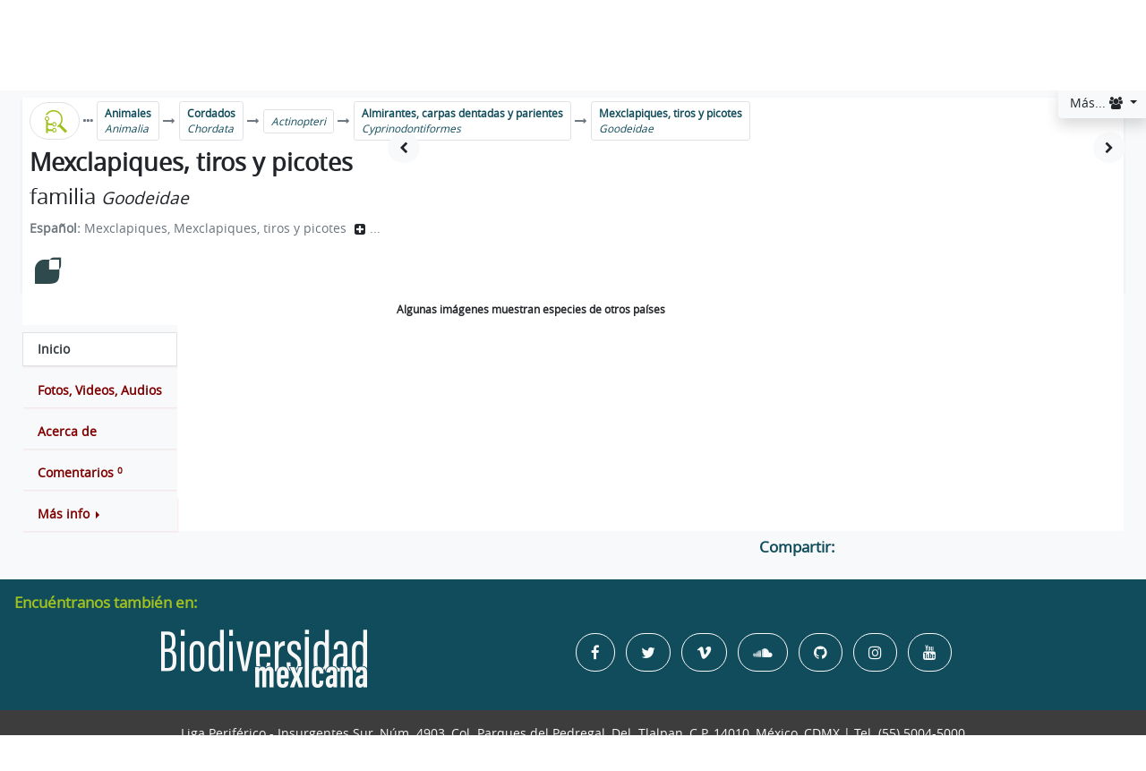

--- FILE ---
content_type: text/html; charset=utf-8
request_url: https://enciclovida.mx/especies/23042-goodeidae
body_size: 6432
content:
<!DOCTYPE html>
<html xmlns="http://www.w3.org/1999/xhtml" xml:lang="es-MX" lang="es-MX">
<head>
 
  <meta http-equiv="content-type" content="text/html" charset="UTF-8"/>
  <meta name="keywords" content="  Goodeidae,Mexclapiques, tiros y picotes,Mexclapiques,Splitfins,Goodeids,Gudeovití,Гудеєві,Toat,Żyworódkowate,Гудеевые
">
  <meta name="viewport" content="width=device-width, initial-scale=1">
  <!-- OpenGraph-->
<meta property="og:type" content="website" />
<meta property="og:title" content="  Mexclapiques, tiros y picotes (Goodeidae)
" />
<meta property="og:description" content="  Mexclapiques, tiros y picotes (Goodeidae)
 | EncicloVida es una plataforma de consulta creada por la Comisión Nacional para el Conocimiento y Uso de la Biodiversidad (CONABIO), sobre las especies que viven en México." />
<meta property="og:image" itemprop="image" content="https://bdi.conabio.gob.mx/fotoweb/cache/v2/K/5/Animales/Vertebrados/Peces/SGQ0899%20Goodea%20atripinnis.jpg.rSf_8P77MVcDpZdjQA3g0JtbmFja29CbnFuZ3NAbXJ6LGtwZwA.NWX_kgy7mG.jpg" />
<meta property="og:image:url" itemprop="image" content="https://bdi.conabio.gob.mx/fotoweb/cache/v2/K/5/Animales/Vertebrados/Peces/SGQ0899%20Goodea%20atripinnis.jpg.rSf_8P77MVcDpZdjQA3g0JtbmFja29CbnFuZ3NAbXJ6LGtwZwA.NWX_kgy7mG.jpg" />
<meta property="og:image:secure_url" content="https://bdi.conabio.gob.mx/fotoweb/cache/v2/K/5/Animales/Vertebrados/Peces/SGQ0899%20Goodea%20atripinnis.jpg.rSf_8P77MVcDpZdjQA3g0JtbmFja29CbnFuZ3NAbXJ6LGtwZwA.NWX_kgy7mG.jpg" />
<meta property="og:image:type" content="image/jpeg" />
<meta property="og:image:width" content="600" />
<meta property="og:image:height" content="400" />
<meta property="og:url" content="https://enciclovida.mx:443/especies/23042-goodeidae" />
<meta property="og:site_name" content="EncicloVida" />
<meta property="og:locale" content="es_MX" />

<!-- Twitter -->
<meta name="twitter:card" content="summary"></meta>
<meta name="twitter:title" content="  Mexclapiques, tiros y picotes (Goodeidae)
">
<meta name="twitter:description" content="  Mexclapiques, tiros y picotes (Goodeidae)
 | EncicloVida es una plataforma de consulta creada por la Comisión Nacional para el Conocimiento y Uso de la Biodiversidad (CONABIO), sobre las especies que viven en México.">
<meta name="twitter:site" content="@CONABIO">
<meta name="twitter:image" content="https://bdi.conabio.gob.mx/fotoweb/cache/v2/K/5/Animales/Vertebrados/Peces/SGQ0899%20Goodea%20atripinnis.jpg.rSf_8P77MVcDpZdjQA3g0JtbmFja29CbnFuZ3NAbXJ6LGtwZwA.NWX_kgy7mG.jpg">
<meta name="twitter:creator" content="@CONABIO">

  <meta name="description" content="EncicloVida es una plataforma de consulta creada por la Comisión Nacional para el Conocimiento y Uso de la Biodiversidad (CONABIO), sobre las especies que viven en México.">
  <meta name="author" content="CONABIO">

  <title>  Mexclapiques, tiros y picotes (Goodeidae)
</title>
  <link rel="shortcut icon" type="image/x-icon" href="/favicon.ico" />

  <script type="text/javascript" data-turbolinks-track="true">
      TYPES = eval("['especie','genero','familia','orden','clase','division','phylum','Reino']");
      SITE_URL = "https://enciclovida.mx:443/";
  </script>

  <script src="/assets/application-6d85bf9e70241e2c0f313700fad2540b479bf7e8fda06cd926e920dc83365f34.js" data-turbolinks-track="true"></script>

  <script type="text/javascript" data-turbolinks-track="true">
      I18n.defaultLocale = "es";
      I18n.locale = "es";
      I18n.fallbacks = true;
  </script>

  <script type='text/javascript' src='https://platform-api.sharethis.com/js/sharethis.js#property=5f97bf94d924480012e1d081&product=sop' async='async' data-turbolinks-track="true"></script>

  <link rel="stylesheet" media="screen" href="/assets/application-374e736e7939d1f8ccd2bb5dbfee123094310a11638e897a27a8dc0b460b6366.css" data-turbolinks-track="true" />

  <meta name="csrf-param" content="authenticity_token" />
<meta name="csrf-token" content="yhHpKExzB/vECnnPVjqIR4YlN/d5L3eIuvj4/y/LMxDOg/2uB3L+fwHPJXGcEsGVmtjngaInEpr2Jmds3fYu3A==" />
  
    <link rel="stylesheet" media="screen" href="/assets/especies/especies-1d1cac0f14f5b3dc8c2f7ccd733207a1643c86734c529b877c498efb7c219759.css" data-turbolinks-track="true" />

    <script src="/assets/busquedas/clasificacion/por_clasificacion_extra-cd6b27620c2c75f096e5d46cf8604bc9bbee47ff0caa3d9c11184dc345fc73ed.js" data-turbolinks-track="true"></script>
  <script src="/assets/especies/especies-3c9856099ef90cf35734aea9f57ef81ed47271901ad333cda504ca8410994140.js" data-turbolinks-track="true"></script>

  <script type="text/javascript" charset="utf-8" data-turbolinks-track="true">
      opciones = {"nombre_cientifico":"Goodeidae","nombre_comun":"Mexclapiques, tiros y picotes","nombres_comunes":"Mexclapiques, tiros y picotes,Mexclapiques,Splitfins,Goodeids,Gudeovití,Гудеєві,Toat,Żyworódkowate,Гудеевые","foto_principal":"https://bdi.conabio.gob.mx/fotoweb/cache/v2/K/5/Animales/Vertebrados/Peces/SGQ0899%20Goodea%20atripinnis.jpg.rSf_8P77MVcDpZdjQA3g0JtbmFja29CbnFuZ3NAbXJ6LGtwZwA.NWX_kgy7mG.jpg","naturalista_api":"https://api.inaturalist.org/v1/taxa/85793","ficha_naturalista":"https://www.naturalista.mx/observations?locale=es-MX&place_id=6793&preferred_place_id=6793&subview=map&taxon_id=85793","cuantos_comentarios":0,"taxon":23042,"catalogo_id":"2814PECES","bdi_api":"/especies/23042/bdi-photos.json","cual_ficha":"","slug_url":"/especies/23042-goodeidae","ancestry":",1,,,,,,,,,,,,,,,,,,,,,,,,,,213407,,,,286965,,,,22721,,,,23042,,,,,,,,,,,,,,,,,,,,,,,,,,,,,,,,,,,,,,,,,,,,,,,,,,,,,,,"};
  </script>

</head>
<script src="https://www.googletagmanager.com/gtag/js?id=G-9TW7DFHB78" data-turbolinks-track="false" async="async"></script>
<script src="/googleAnalytics/ga.js" data-turbolinks-track="false" async="async"></script>
<body>

<header class="container-fluid">
  <div id="brandBar" class="row py-3 px-md-3 d-flex ">
	<div class="dropdown">
  <button id="menuEsqSupDer" type="button" class="btn btn-light shadow dropdown-toggle" data-toggle="dropdown" aria-haspopup="true" aria-expanded="false">
     Más...
    <i class='fa fa-users'></i>
  </button>
  <div class="dropdown-menu" aria-labelledby="menuEsqSupDer">
    <a name="es" onClick="return cambiaLocale(this.name);" data-turbolinks="false" class="dropdown-item" href="/especies/23042-goodeidae"><b>Cambiar a la vista de especialistas</b>
      <i class='fa fa-graduation-cap'></i></a>
    <div class="dropdown-divider"></div>
    <a role="button" data-turbolinks="false" class="dropdown-item" href="/validaciones"><b>Validación en línea...</b></a>
    <div class="dropdown-divider"></div>
      <a data-turbolinks="false" class="dropdown-item" href="/usuarios/sign_in"><b>Iniciar sesión...</b></a>
  </div>
</div>

	
	<div class="col order-1 text-center text-lg-left display-4">
		<a class="" data-turbolinks="false" href="/"><i class ='enciclo-ev-icon'></i></a>
	</div>
	<div id="busqueda_basica" class="col-12 col-lg-6 order-3 order-lg-2 mt-3 mt-lg-0">
		

<form id="basica" role="form" action="https://enciclovida.mx/busquedas/resultados" accept-charset="UTF-8" method="get"><input name="utf8" type="hidden" value="&#x2713;" />
  <input type="hidden" name="busqueda" id="busqueda" value="basica" />
  <input type="hidden" name="id" id="id" />

  <div class="input-group">
    <div class="w-100 text-center h5">
      <label class="font-weight-bold text-white" for="nombre">Busca entre más de 118 mil especies válidas o aceptadas y su sinonimia</label>
    </div>
    <input type="text" name="nombre" id="nombre" maxlength="255" placeholder="Escribe un nombre común o científico ..." autocomplete="off" class="form-control" />
    <div class="input-group-append">
      <button name="button" type="submit" data-disable-with="Procesando..." class="btn btn-success" title="Buscar"><i class='fa fa-search'></i></button>
      <button type="button" class="btn btn-light dropdown-toggle dropdown-toggle-split" data-toggle="dropdown" aria-haspopup="true" aria-expanded="false">
        <span class="sr-only">Toggle Dropdown</span>
      </button>
      <div class="dropdown-menu dropdown-menu-right h5">
        <a class="dropdown-item btn-title h3" title="Ir a la búsqueda avanzada" data-turbolinks="false" href="https://enciclovida.mx/avanzada"><i class='avanzada-ev-icon mr-3'></i>Avanzada</a>
<a class="dropdown-item btn-title h3" title="Ir a la búsqueda por clasificación" data-turbolinks="false" href="https://enciclovida.mx/explora-por-clasificacion"><i class='clasificacion-ev-icon mr-3'></i>Por clasificación</a>
<a class="dropdown-item btn-title h3" title="Ir a la búsqueda por región" data-turbolinks="false" href="https://enciclovida.mx/explora-por-region"><i class='region-ev-icon mr-3'></i>Por región</a>
<a class="dropdown-item btn-title h3" title="Ir a la búsqueda de peces y mariscos comerciales" data-turbolinks="false" href="https://enciclovida.mx/peces"><i class='peces-mariscos-comerciales-ev-icon mr-3'></i>Peces y mariscos comerciales</a>
<a class="dropdown-item btn-title h3" title="Ir a la búsqueda de especies exóticas invasoras" data-turbolinks="false" href="https://enciclovida.mx/exoticas-invasoras"><i class='exotica-invasora-ev-icon mr-3'></i>Especies exóticas invasoras</a>
<div role="separator" class="dropdown-divider"></div>
<a target="_blank" class="dropdown-item btn-title h3" title="Explora datos ecológicos" data-turbolinks="false" data-confirm="La consulta externa a EncicloVida se realizará en una nueva ventana." href="http://proyecto-species.org/"><i class='datos-ecologicos-ev-icon mr-3'></i>Datos ecológicos</a>
      </div>
    </div>
  </div>
  <ul id="soulmate" class="bg-light shadow-sm"></ul>
</form>
	</div>
	<div class="col order-2 order-lg-3 text-center text-lg-left display-4">
		<a class="" target="_blank" href="https://www.biodiversidad.gob.mx/"><i class ='conabio_completo-ev-icon'></i></a>
	</div>

</div>

  
</header>

<section id="content" class="container-fluid">
  <div class="row main bg-light">
    




<div class="col-12 p-0">
  <div class="bg-white no-gutters row shadow-sm">
    <div class="col-12 mt-1 pb-2" id="arbol">
        <div id="clasificacion" class="align-items-center d-flex px-2" style="overflow-x: auto;">
    <a href="/explora-por-clasificacion?especie_id=23042" target="_blank" id="inicia-clasificacion" title="Ir a la exploración por clasificación <i class='fa fa-external-link-alt'></i>" data-taxon-id="23042" class="border btn btn-outline-success btn-sm btn-title rounded-pill">
      <i class="clasificacion-ev-icon h1"></i>
    </a>
    <i class='fa fa-ellipsis-h text-secondary mx-1'></i><button data-toggle='modal' data-target='#modal_clasificacion_completa' data-taxon-id='1' type='button' class='btn btn-sm btn-outline-info border text-left text-nowrap'><b>Animales</b><br /><i class='f-nom-cientifico'>Animalia</i></button><i class='fa fa-long-arrow-right text-secondary mx-1'></i><button data-toggle='modal' data-target='#modal_clasificacion_completa' data-taxon-id='213407' type='button' class='btn btn-sm btn-outline-info border text-left text-nowrap'><b>Cordados</b><br /><i class='f-nom-cientifico'>Chordata</i></button><i class='fa fa-long-arrow-right text-secondary mx-1'></i><button data-toggle='modal' data-target='#modal_clasificacion_completa' data-taxon-id='286965' type='button' class='btn btn-sm btn-outline-info border text-left text-nowrap'><i class='f-nom-cientifico'>Actinopteri</i></button><i class='fa fa-long-arrow-right text-secondary mx-1'></i><button data-toggle='modal' data-target='#modal_clasificacion_completa' data-taxon-id='22721' type='button' class='btn btn-sm btn-outline-info border text-left text-nowrap'><b>Almirantes, carpas dentadas y parientes</b><br /><i class='f-nom-cientifico'>Cyprinodontiformes</i></button><i class='fa fa-long-arrow-right text-secondary mx-1'></i><button data-toggle='modal' data-target='#modal_clasificacion_completa' data-taxon-id='23042' type='button' class='btn btn-sm btn-outline-info border text-left text-nowrap'><b>Mexclapiques, tiros y picotes</b><br /><i class='f-nom-cientifico'>Goodeidae</i></button>
  </div>

    </div>
    <div class="col-12 col-md-4 px-2">
      <h1 class='font-weight-bold'><b>Mexclapiques, tiros y picotes</b></h1><h2><text class='f-cat-tax'>familia</text> <small><i class='f-nom-cientifico'>Goodeidae</i></small></h2>
      <!--div id="panelCaracteristicaDistribucionAmbiente" class="shadow"--><!--/div-->
      <div id="nombres_comunes_todos" class="text-secondary"></div>
      <div id="sinonimos" class="text-secondary"></div>
      <!--div id="homonimos" class="text-secondary"></div-->
      <div class="h1 mt-2 pt-2">
        <span class='btn-title caracteristica-distribucion-ambiente-taxon' title='Nativa'><i class ='nativa-ev-icon'></i></span>&nbsp;&nbsp;
      </div>
    </div>
    <div class="col-xs-12 col-md" id="contenedor_fotos">
      <p>Cargando... por favor, espera</p><div class='spinner-border text-secondary' role='status'><span class='sr-only'>Cargando...</span></div>
    </div>
  </div>
</div>
<div class="col-md-4" style=" background-color:white; font-size:.5em;">
</div>
<div class=" col-md-8 p-0">
  <div class="text-start p-2" style=" background-color:white; " >
    <b style="font-size:.9em;">Algunas imágenes muestran especies de otros países</b>    
  </div>
</div>

<div class="col-12 d-flex flex-column flex-md-row my-0 p-0">
  
  <div class="flex-row flex-md-column flex-nowrap flex-md-wrap nav-pills justify-content-around justify-content-md-start nav" id="navegacion" role="tablist" aria-orientation="vertical">

    <a class="nav-link w-100 text-center text-md-left btn btn-outline-primary rounded-0 mt-2 active" id="geodata-tab" data-toggle="pill" href="#geodata" role="tab" aria-controls="geodata" aria-selected="true">
      <i class="fa fa-home d-inline-block d-lg-none"></i><b class="d-none d-lg-inline-block">Inicio</b>
    </a>

    <a class="nav-link w-100 text-center text-md-left btn btn-outline-primary rounded-0 mt-2 load-tab" id="media-tab" data-toggle="pill" href="#media" role="tab" aria-controls="geodata" aria-selected="true">
      <i class="fa fa-image d-inline-block d-lg-none"></i><b class="d-none d-lg-inline-block">Fotos, Videos, Audios</b>
    </a>

    <a class="nav-link w-100 text-center text-md-left btn btn-outline-primary rounded-0 mt-2 load-tab" id="descripcion-tab" data-toggle="pill" href="#descripcion" role="tab" aria-controls="descripcion" aria-selected="false">
      <i class="fa fa-file-text d-inline-block d-lg-none"></i><b class="d-none d-lg-inline-block">Acerca de</b>
    </a>

    <a class="load-tab nav-link w-100 text-center text-md-left btn btn-outline-primary rounded-0 mt-2 d-inline-flex" id="v-pills-settings-tab" data-toggle="pill" href="#comentario" role="tab" aria-controls="v-pills-settings" aria-selected="false">
      <i class="fa fa-comments-o d-inline-block d-lg-none"></i><b class="d-none d-lg-inline-block">Comentarios</b><span id="totales" class="badge">0</span>
    </a>

    <div class="btn-group dropright w-100 mt-2" style="z-index: 1001;">
      <a class="nav-link w-100 text-center text-md-left btn btn-outline-primary rounded-0 text-md-left dropdown-toggle" data-toggle="dropdown" href="#" role="button" aria-haspopup="true" aria-expanded="false">
        <i class="fa fa-info-circle d-inline-block d-lg-none"></i><b class="d-none d-lg-inline-block">Más info</b>
      </a>
      <div class="dropdown-menu dropdown-menu-right dropdown-menu-lg-left" id="enlaces_externos">
        <button name="button" type="button" class="dropdown-item" id="boton_pdf" title="Descargar en formato PDF"><b>Ficha en PDF <i class='fa fa-file-pdf-o'></i></b></button>
        <div class="dropdown-divider"></div>
        <h6 class="dropdown-header">Consultar en <i class="fa fa-external-link-square"></i>:</h6>
	      <a id="masInfoBioteca" target="_blank" class="dropdown-item" title="Biblioteca digital de CONABIO" data-confirm="La consulta externa a EncicloVida se realizará en una nueva ventana." href="http://bioteca.biodiversidad.gob.mx/janium-bin/janium_login_opac.pl?scan&amp;keyword=goodeidae">Bioteca</a><a id="masInfoBHL" target="_blank" class="dropdown-item" title="Biblioteca sobre el Patrimonio de la Biodiversidad (BHL)" data-confirm="La consulta externa a EncicloVida se realizará en una nueva ventana." href="https://www.biodiversitylibrary.org/name/goodeidae">BHL</a><a id="masInfoResearchGate" class="dropdown-item" target="_blank" title="Búsqueda en el portal científico ResearchGate" data-confirm="La consulta externa a EncicloVida se realizará en una nueva ventana." href="https://www.researchgate.net/search?q=goodeidae"> ResearchGate</a><a id="masInfoGoogleAcademico" class="dropdown-item" target="_blank" title="Búsqueda en Google Académico (Schoolar)" data-confirm="La consulta externa a EncicloVida se realizará en una nueva ventana." href="https://scholar.google.com.mx/scholar?hl=es&amp;q=goodeidae"> Google Académico</a><a id="masInfoGoogleNoticias" class="dropdown-item" target="_blank" title="Búsqueda de noticias con Google" data-confirm="La consulta externa a EncicloVida se realizará en una nueva ventana." href="https://news.google.com.mx/search?q=goodeidae"> Google Noticias</a>
        <div class="dropdown-divider"></div>
          <a class="dropdown-item" target="_blank" href="https://www.naturalista.mx/observations?locale=es-MX&amp;place_id=6793&amp;preferred_place_id=6793&amp;subview=map&amp;taxon_id=85793">Observaciones de NaturaLista <i class='fa fa-external-link-square'></i></a>
        
      </div>
    </div>

  </div>

  <div class="bg-white d-flex flex-column flex-grow-1 p-2 tab-content" id="tabContent">

    <div class="tab-pane show active" id="geodata" role="tabpanel" aria-labelledby="geodata-tab">
      <div class="row">
        <div class="col-12">
          <p id='sin_datos' class="text-primary text-center"></p>
        </div>
      </div>
    </div>

    <div class="tab-pane fade p-2" id="media" role="tabpanel" aria-labelledby="media-tab"><p>Cargando... por favor, espera</p><div class='spinner-border text-secondary' role='status'><span class='sr-only'>Cargando...</span></div></div>
    <div class="tab-pane fade p-2" id="descripcion" role="tabpanel" aria-labelledby="descripcion-tab"><p>Cargando... por favor, espera</p><div class='spinner-border text-secondary' role='status'><span class='sr-only'>Cargando...</span></div></div>
    <div class="tab-pane fade p-2" id="comentario" role="tabpanel" aria-labelledby="comentario-tab"><p>Cargando... por favor, espera</p><div class='spinner-border text-secondary' role='status'><span class='sr-only'>Cargando...</span></div></div>
    <!--div class="tab-pane fade p-2" id="noticias" role="tabpanel" aria-labelledby="noticias-tab"></div-->

  </div>

</div>
<div class="modal fade" id="modal_reproduce" tabindex="-1" role="dialog" aria-labelledby="modal_reproduce_label">
  <div class="modal-dialog modal-lg" id="modalTamanio" role="document">
    <div class="modal-content bg-light">

      <div class="modal-header">
        <b id="modal_title"></b>
        <button type="button" class="close" data-dismiss="modal" aria-label="Close"><span aria-hidden="true">&times;</span></button>
      </div>

      <div class="modal-body text-success" id="modal_reproduce_body">
        <div class="row">
          <div class="col-md-9">
            <div class="embed-responsive embed-responsive-16by9" id="img-container">
            </div>
          </div>
          <div class="col-md-3">

            <span class="glyphicon glyphicon-map-marker" aria-hidden="true"></span>
            <a id="modal_observacion" target="_blank" class="btn btn-block btn-info btn-sm">Ir a la observación <span class="glyphicon glyphicon-new-window" aria-hidden="true"></span></a>
            <!--b id="modal_localidad"></b-->
            <h5 id="modal_ubicacion"></h5>
            <small id="modal_fecha"></small><br>
            <small id="modal_imgTipo"></small>
            <small id="modal_caption"></small><br>
            <small id="modal_imgDescripcion"></small>
            <!--hr-->
            <!--a id="modal_observacion" target="_blank" class="btn btn-block btn-info btn-sm">Ir a la observación <span class="glyphicon glyphicon-new-window" aria-hidden="true"></span></a-->
          </div>

        </div>
      </div>

      <div class="modal-footer">
        <h5 class="modal-title">
          <i class="copyright-ev-icon"></i>
          <b id="modal_autor"></b>
          <span id="modal_copyright"></span>
        </h5>
      </div>

    </div>
  </div>
</div>
<div class="modal fade" id="modal_clasificacion_completa" tabindex="-1" role="dialog" aria-labelledby="modal_clasificacion_completa_label">
  <div class="modal-dialog modal-dialog-scrollable modal-xl" role="document">
    <div class="modal-content bg-light">
      <div class="modal-header">
        <h3 class="font-weight-bold modal-title text-center" id="modal_clasificacion_completa_label">
          Clasificación completa del taxón...
        </h3>
        <button type="button" class="close" data-dismiss="modal" aria-label="Close">
          <span class="h1 font-weight-bold" aria-hidden="true">&times;</span>
        </button>
      </div>
      <div class="modal-body">
        <p>Cargando... por favor, espera</p><div class='spinner-border text-secondary' role='status'><span class='sr-only'>Cargando...</span></div>
      </div>
    </div>
  </div>
</div>


    <div class="col">
      <p class="font-weight-bolder h4 py-2 text-info text-right">Compartir:</p>
    </div>
    <div class="col-6 col-md-4 col-lg-3 py-1">
      <div class="sharethis-inline-share-buttons"></div>
    </div>
  </div>
</section>

<footer class="container-fluid">
  <div class="social row py-3">
  <p class="font-weight-bold text-left text-success w-100 h4 px-3">Encuéntranos también en:</p>

  <div class="col-12 col-md-4 text-center p-0 display-3">
    <a target="_blank" alt="Biodiversidad Mexicana" href="https://www.biodiversidad.gob.mx"><i class ='biomex-ev-icon'></i></a>
  </div>

  <div class="col-12 col-md-8 text-center py-3">
    <a class="mx-1 btn btn-outline-light btn-lg rounded-pill" href="https://www.facebook.com/conabio" target="_blank"><i class="fa fa-facebook"></i></a>
    <a class="mx-1 btn btn-outline-light btn-lg rounded-pill" href="https://twitter.com/conabio" target="_blank"><i class="fa fa-twitter"></i></a>
    <a class="mx-1 btn btn-outline-light btn-lg rounded-pill" href="https://vimeo.com/conabio" target="_blank"><i class="fa fa-vimeo"></i></a>
    <a class="mx-1 btn btn-outline-light btn-lg rounded-pill" href="https://soundcloud.com/conabio" target="_blank"><i class="fa fa-soundcloud"></i></a>
    <a class="mx-1 btn btn-outline-light btn-lg rounded-pill" href="https://github.com/CONABIO" target="_blank"><i class="fa fa-github"></i></a>
    <a class="mx-1 btn btn-outline-light btn-lg rounded-pill" href="https://www.instagram.com/biodiversidad_mexicana" target="_blank"><i class="fa fa-instagram"></i></a>
    <a class="mx-1 btn btn-outline-light btn-lg rounded-pill" href="https://www.youtube.com/user/biodiversidadmexico" target="_blank"><i class="fa fa-youtube"></i></a>
  </div>
</div>

  <div class="legal row py-3">
  <div class="col text-center text-light" >
    <p>
      Liga Periférico - Insurgentes Sur, Núm. 4903, Col. Parques del Pedregal, Del. Tlalpan, C.P. 14010, México, CDMX | Tel. (55) 5004-5000 <br />
      Comentarios y sugerencias generales a:
      <a onclick="$(this).attr(&#39;href&#39;,co.join(&#39;&#39;).split(&#39;&#39;).reverse().join(&#39;&#39;));" target="_blank" href=""><span class='enciclovida_correo-ev-icon text-success'></span><i class='fa fa-envelope text-success'></i></span></a>
      | Plano de ubicación CONABIO con
      <a href="https://goo.gl/maps/ierowdiMoNetqtMq8" target=_blank class="text-success">Google maps</a>
    </p>
  </div>
</div>

</footer>



  <script src="https://www.google.com/jsapi" type="text/javascript" data-turbolinks-track="true"></script>
  <script data-turbolinks-track="true">
      // Asigna el soulmate a la caja nombre
      $(document).ready(function(){soulmateAsigna();});
  </script>

</body>
</html>

--- FILE ---
content_type: text/html; charset=utf-8
request_url: https://enciclovida.mx/especies/23042/nombres-comunes-todos
body_size: 450
content:
      <b>Español: </b>
      Mexclapiques, Mexclapiques, tiros y picotes
      <button class="btn p-1" type="button" data-toggle="collapse" data-target="#collapseExample" aria-expanded="false" aria-controls="collapseExample">
        <i class="fa fa-plus-square"></i>
      </button>...
      <div class="collapse position-absolute" id="collapseExample" style="z-index: 1002;">
        <div class="card card-body overflow-auto" style="max-height: 200px;">
          <dl class="row">

      <dt class="col-sm-3">
        <b>Inglés: </b>
      </dt>
      <dd class="col-sm-9">
        Goodeids, Splitfins
      </dd>

      <dt class="col-sm-3">
        <b>Checo: </b>
      </dt>
      <dd class="col-sm-9">
        Gudeovití
      </dd>

      <dt class="col-sm-3">
        <b>Uk: </b>
      </dt>
      <dd class="col-sm-9">
        Гудеєві
      </dd>

      <dt class="col-sm-3">
        <b>Finlandés: </b>
      </dt>
      <dd class="col-sm-9">
        Toat
      </dd>

      <dt class="col-sm-3">
        <b>Polaco: </b>
      </dt>
      <dd class="col-sm-9">
        Żyworódkowate
      </dd>

      <dt class="col-sm-3">
        <b>Ruso: </b>
      </dt>
      <dd class="col-sm-9">
        Гудеевые
      </dd>

  </dl>
  </div>
  </div>





--- FILE ---
content_type: text/css
request_url: https://enciclovida.mx/assets/especies/especies-1d1cac0f14f5b3dc8c2f7ccd733207a1643c86734c529b877c498efb7c219759.css
body_size: 1469
content:
#map{margin:0px auto;padding:0px}#map.fullscreen{top:0px;left:0px;z-index:10000}#balloon{color:#030730;margin:0px;padding:0px;font-size:small;line-height:1em}#balloon img{border-radius:4px;max-width:100%;height:auto;position:absolute}#mapa dt{font-size:80% !important}#balloon dl.dl-horizontal+span{float:right}#panelCaracteristicaDistribucionAmbientePt{padding:10px;position:relative;cursor:pointer}#panelCaracteristicaDistribucionAmbiente{display:none;position:absolute;right:1em;top:50px;z-index:1001;background-color:rgba(249,249,249,0.95);padding:1.5em;width:65%}#panelCaracteristicaDistribucionAmbiente div{min-height:150px}.popover{max-width:none;background-color:#efefef}.popover i:not(.fa-exclamation){font-size:2.25em}.popover i.fa-exclamation{font-size:1.5em}.popover-title{font-weight:bolder;text-align:center}.popover-content span:not(.btn-zona-n) b{color:#505050;text-shadow:none}.popover-content button{font-size:1.5em !important}.popover a.btn-zona-star{background:none;border-radius:2em}.popover a.btn-zona-star:hover i{color:#444444 !important}.popover .btn-title+.popover-certificacion,.popover .btn-title+.popover-veda{visibility:hidden;padding:5px 10px;position:absolute;border-radius:2px;box-shadow:1px 1px 2px #c5c5c5;background:#ececec;text-align:left}.popover .btn-title+.popover-certificacion{color:#b98303;white-space:nowrap;text-shadow:1px 1px 1px #fffebf}.popover .btn-title+.popover-certificacion,.popover .btn-title+.popover-veda{color:#333333;border-radius:4px;margin-top:-20px}.popover .btn-title:hover+.popover-certificacion,.popover .btn-title:hover+.popover-veda{visibility:visible}.tooltip a{color:white !important}.popover .fa-exclamation{font-size:x-large;text-shadow:1px 1px 1px #9e9e9e}.popover .fa-exclamation:hover{text-shadow:none;color:#666666}.btn-zona{display:inline-block;background:none !important;line-height:35px}.btn-zona-star{fill:#DAA621;color:#DAA621;text-shadow:-1px 0px 0px #fafafa !important}.btn-zona-v{color:#9ab635;fill:#9ab635}.btn-zona-a{color:#ffc42d;fill:#ffc42d}.btn-zona-r{color:#db0510;fill:#db0510}.btn-zona-n{color:#ece4e4;fill:#ece4e4}.btn-zona-sn,.popover-content .btn-zona-sn,.filtrosUsados .btn-zona-sn{color:#9a9a9a;fill:#9a9a9a}.panel-shadow{box-shadow:13px 13px 20px 0px rgba(50,50,50,0.5)}input:checked+.btn-basica,.btn-basica:hover,.btn-basica-activa{outline:0;background-image:none;box-shadow:inset 0 2px 10px rgba(0,0,0,0.3)}#especies-destacadas h5{position:absolute;top:0;left:0;z-index:1}#especies-destacadas div img{min-height:175px;height:27vh;max-height:225px}#navegacion .btn.btn-outline-primary{border-color:transparent !important;box-shadow:rgba(189,0,22,0.1) 1px 1px 2px}#navegacion .btn-outline-primary:not(:disabled):not(.disabled):active,#navegacion .btn-outline-primary:not(:disabled):not(.disabled).active,#navegacion .show>.btn-outline-primary.dropdown-toggle{border-color:#dee2e6 !important;background-color:#ffffff !important;color:#343a40 !important}#navegacion .dropdown-menu .nav-link{display:inline-block !important;background-color:transparent !important;border:1px solid rgba(189,0,22,0.1) !important;color:#bd0016 !important;padding:0.5em}.media-tabs,#especies-destacadas,#arbol{display:grid;position:relative}.paginado-media{overflow-x:auto}.paginado-media img{max-height:25vh;width:auto;transition:all 0.3s cubic-bezier(0.62, -0.93, 0.42, 1.85)}.paginado-media button,#especies-destacadas button{z-index:1}.paginado-media button:first-of-type,#especies-destacadas button:first-of-type{left:-2px}.paginado-media button:last-of-type,#especies-destacadas button:last-of-type{right:-2px}#mediaCornell_a img{max-height:180px}.paginado-media img:hover{transform:scale(0.95);-ms-transform:scale(0.95);-moz-transform:scale(0.95);-webkit-transform:scale(0.95);-o-transform:scale(0.95)}.xSection{cursor:pointer;width:100%;transition:0.5s}.xSection.active h5:before{content:"\2212"}.xSection h5:before{content:'\002B';font-weight:bold;float:left;margin-right:.75em}.showInfo{transition:max-height 0.2s ease-out}.btn-ficha{color:#033B59}.btn-ficha strong{padding-left:10px}.ficaBordeSeparador{border-color:#C1C1C1;border-right-style:dashed}
